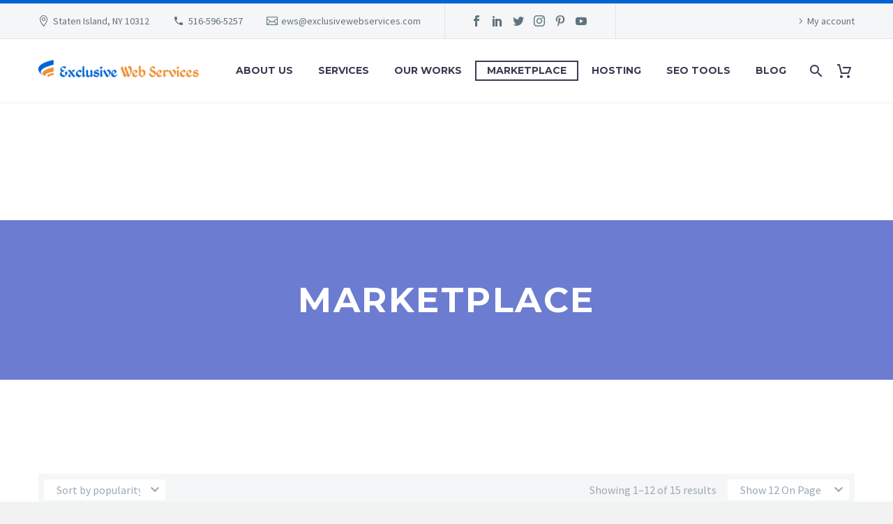

--- FILE ---
content_type: text/html; charset=UTF-8
request_url: https://www.exclusivewebservices.com/marketplace/
body_size: 18002
content:
<!DOCTYPE html>
<!--[if IE 7]>
<html class="ie ie7" lang="en" prefix="og: https://ogp.me/ns#" xmlns:og="http://ogp.me/ns#" xmlns:fb="http://ogp.me/ns/fb#">
<![endif]-->
<!--[if IE 8]>
<html class="ie ie8" lang="en" prefix="og: https://ogp.me/ns#" xmlns:og="http://ogp.me/ns#" xmlns:fb="http://ogp.me/ns/fb#">
<![endif]-->
<!--[if !(IE 7) | !(IE 8) ]><!-->
<html lang="en" prefix="og: https://ogp.me/ns#" xmlns:og="http://ogp.me/ns#" xmlns:fb="http://ogp.me/ns/fb#">
<!--<![endif]-->
<head>
	<meta charset="UTF-8">
	<meta name="viewport" content="width=device-width, initial-scale=1.0" />
	<link rel="profile" href="https://gmpg.org/xfn/11">
	<link rel="pingback" href="https://www.exclusivewebservices.com/xmlrpc.php">
	<script>window._wca = window._wca || [];</script>

<!-- Search Engine Optimization by Rank Math PRO - https://rankmath.com/ -->
<title>Marketplace - Exclusive Web Services, Inc.</title>
<meta name="description" content="Products Archive - Exclusive Web Services, Inc."/>
<meta name="robots" content="follow, index, max-snippet:-1, max-video-preview:-1, max-image-preview:large"/>
<link rel="canonical" href="https://www.exclusivewebservices.com/marketplace/" />
<link rel="next" href="https://www.exclusivewebservices.com/marketplace/page/2/" />
<meta property="og:locale" content="en_US" />
<meta property="og:type" content="article" />
<meta property="og:title" content="Marketplace - Exclusive Web Services, Inc." />
<meta property="og:description" content="Products Archive - Exclusive Web Services, Inc." />
<meta property="og:url" content="https://www.exclusivewebservices.com/marketplace/" />
<meta property="og:site_name" content="Exclusive Web Services, Inc." />
<meta name="twitter:card" content="summary_large_image" />
<meta name="twitter:title" content="Marketplace - Exclusive Web Services, Inc." />
<meta name="twitter:description" content="Products Archive - Exclusive Web Services, Inc." />
<script type="application/ld+json" class="rank-math-schema-pro">{"@context":"https://schema.org","@graph":[{"@type":"Place","@id":"https://www.exclusivewebservices.com/#place","address":{"@type":"PostalAddress","streetAddress":"3285B Richmond Ave # 311","addressLocality":"Staten Island","addressRegion":"New York","postalCode":"10312","addressCountry":"United States"}},{"@type":"Organization","@id":"https://www.exclusivewebservices.com/#organization","name":"Exclusive Web Services, Inc.","url":"https://www.exclusivewebservices.com","email":"ews@exclusivewebservices.com","address":{"@type":"PostalAddress","streetAddress":"3285B Richmond Ave # 311","addressLocality":"Staten Island","addressRegion":"New York","postalCode":"10312","addressCountry":"United States"},"contactPoint":[{"@type":"ContactPoint","telephone":"516-596-5257","contactType":"customer support"}],"location":{"@id":"https://www.exclusivewebservices.com/#place"}},{"@type":"WebSite","@id":"https://www.exclusivewebservices.com/#website","url":"https://www.exclusivewebservices.com","name":"Exclusive Web Services, Inc.","publisher":{"@id":"https://www.exclusivewebservices.com/#organization"},"inLanguage":"en"},{"@type":"CollectionPage","@id":"https://www.exclusivewebservices.com/marketplace/#webpage","url":"https://www.exclusivewebservices.com/marketplace/","name":"Marketplace - Exclusive Web Services, Inc.","isPartOf":{"@id":"https://www.exclusivewebservices.com/#website"},"inLanguage":"en"}]}</script>
<!-- /Rank Math WordPress SEO plugin -->

<link rel='dns-prefetch' href='//stats.wp.com' />
<link rel='dns-prefetch' href='//fonts.googleapis.com' />
<link rel='preconnect' href='//c0.wp.com' />
<link rel="alternate" type="application/rss+xml" title="Exclusive Web Services, Inc. &raquo; Feed" href="https://www.exclusivewebservices.com/feed/" />
<link rel="alternate" type="application/rss+xml" title="Exclusive Web Services, Inc. &raquo; Comments Feed" href="https://www.exclusivewebservices.com/comments/feed/" />
<link rel="alternate" type="application/rss+xml" title="Exclusive Web Services, Inc. &raquo; Products Feed" href="https://www.exclusivewebservices.com/marketplace/feed/" />
		<style>
			.lazyload,
			.lazyloading {
				max-width: 100%;
			}
		</style>
		<style id='wp-img-auto-sizes-contain-inline-css' type='text/css'>
img:is([sizes=auto i],[sizes^="auto," i]){contain-intrinsic-size:3000px 1500px}
/*# sourceURL=wp-img-auto-sizes-contain-inline-css */
</style>
<link rel='stylesheet' id='layerslider-css' href='https://www.exclusivewebservices.com/wp-content/plugins/LayerSlider/assets/static/layerslider/css/layerslider.css?ver=7.1.4' type='text/css' media='all' />
<link rel='stylesheet' id='thegem-preloader-css' href='https://www.exclusivewebservices.com/wp-content/themes/thegem/css/thegem-preloader.css?ver=5.4.1' type='text/css' media='all' />
<style id='thegem-preloader-inline-css' type='text/css'>

		body:not(.compose-mode) .gem-icon-style-gradient span,
		body:not(.compose-mode) .gem-icon .gem-icon-half-1,
		body:not(.compose-mode) .gem-icon .gem-icon-half-2 {
			opacity: 0 !important;
			}
/*# sourceURL=thegem-preloader-inline-css */
</style>
<link rel='stylesheet' id='thegem-reset-css' href='https://www.exclusivewebservices.com/wp-content/themes/thegem/css/thegem-reset.css?ver=5.4.1' type='text/css' media='all' />
<link rel='stylesheet' id='thegem-grid-css' href='https://www.exclusivewebservices.com/wp-content/themes/thegem/css/thegem-grid.css?ver=5.4.1' type='text/css' media='all' />
<link rel='stylesheet' id='thegem-header-css' href='https://www.exclusivewebservices.com/wp-content/themes/thegem/css/thegem-header.css?ver=5.4.1' type='text/css' media='all' />
<link rel='stylesheet' id='thegem-style-css' href='https://www.exclusivewebservices.com/wp-content/themes/thegem/style.css?ver=5.4.1' type='text/css' media='all' />
<link rel='stylesheet' id='thegem-child-style-css' href='https://www.exclusivewebservices.com/wp-content/themes/thegem-child/style.css?ver=5.4.1' type='text/css' media='all' />
<link rel='stylesheet' id='thegem-widgets-css' href='https://www.exclusivewebservices.com/wp-content/themes/thegem/css/thegem-widgets.css?ver=5.4.1' type='text/css' media='all' />
<link rel='stylesheet' id='thegem-new-css-css' href='https://www.exclusivewebservices.com/wp-content/themes/thegem/css/thegem-new-css.css?ver=5.4.1' type='text/css' media='all' />
<link rel='stylesheet' id='perevazka-css-css-css' href='https://www.exclusivewebservices.com/wp-content/themes/thegem/css/thegem-perevazka-css.css?ver=5.4.1' type='text/css' media='all' />
<link rel='stylesheet' id='thegem-google-fonts-css' href='//fonts.googleapis.com/css?family=Source+Sans+Pro%3A200%2C200italic%2C300%2C300italic%2C400%2C400italic%2C600%2C600italic%2C700%2C700italic%2C900%2C900italic%7CMontserrat%3A100%2C200%2C300%2C400%2C500%2C600%2C700%2C800%2C900%2C100italic%2C200italic%2C300italic%2C400italic%2C500italic%2C600italic%2C700italic%2C800italic%2C900italic&#038;subset=cyrillic%2Ccyrillic-ext%2Cgreek%2Cgreek-ext%2Clatin%2Clatin-ext%2Cvietnamese&#038;ver=6.9' type='text/css' media='all' />
<link rel='stylesheet' id='thegem-custom-css' href='https://www.exclusivewebservices.com/wp-content/themes/thegem-child/css/custom-C0IN41GJ.css?ver=5.4.1' type='text/css' media='all' />
<style id='thegem-custom-inline-css' type='text/css'>
#page-title {background-color: #6c7cd0;padding-top: 80px;padding-bottom: 80px;}#page-title h1,#page-title .title-rich-content {color: #ffffff;}.page-title-excerpt {color: #ffffff;margin-top: 18px;}#page-title .page-title-title {}.page-title-inner,body .breadcrumbs{padding-left: 0px;padding-right: 0px;}body .page-title-block .breadcrumbs-container{	text-align: center;}.page-breadcrumbs ul li a,.page-breadcrumbs ul li:not(:last-child):after{	color: #99A9B5FF;}.page-breadcrumbs ul li{	color: #3C3950FF;}.page-breadcrumbs ul li a:hover{	color: #3C3950FF;}.block-content {padding-top: 135px;}.block-content:last-of-type {padding-bottom: 110px;}#top-area {	display: block;}@media (max-width: 991px) {#page-title {padding-top: 80px;padding-bottom: 80px;}.page-title-inner, body .breadcrumbs{padding-left: 0px;padding-right: 0px;}.page-title-excerpt {margin-top: 18px;}#page-title .page-title-title {margin-top: 0px;}.block-content {}.block-content:last-of-type {}#top-area {	display: block;}}@media (max-width: 767px) {#page-title {padding-top: 80px;padding-bottom: 80px;}.page-title-inner,body .breadcrumbs{padding-left: 0px;padding-right: 0px;}.page-title-excerpt {margin-top: 18px;}#page-title .page-title-title {margin-top: 0px;}.block-content {}.block-content:last-of-type {}#top-area {	display: none;}}
/*# sourceURL=thegem-custom-inline-css */
</style>
<link rel='stylesheet' id='js_composer_front-css' href='https://www.exclusivewebservices.com/wp-content/plugins/js_composer/assets/css/js_composer.min.css?ver=6.9.0' type='text/css' media='all' />
<link rel='stylesheet' id='thegem-additional-blog-1-css' href='https://www.exclusivewebservices.com/wp-content/themes/thegem/css/thegem-additional-blog-1.css?ver=5.4.1' type='text/css' media='all' />
<link rel='stylesheet' id='jquery-fancybox-css' href='https://www.exclusivewebservices.com/wp-content/themes/thegem/js/fancyBox/jquery.fancybox.min.css?ver=5.4.1' type='text/css' media='all' />
<link rel='stylesheet' id='thegem-vc_elements-css' href='https://www.exclusivewebservices.com/wp-content/themes/thegem/css/thegem-vc_elements.css?ver=5.4.1' type='text/css' media='all' />
<style id='wp-emoji-styles-inline-css' type='text/css'>

	img.wp-smiley, img.emoji {
		display: inline !important;
		border: none !important;
		box-shadow: none !important;
		height: 1em !important;
		width: 1em !important;
		margin: 0 0.07em !important;
		vertical-align: -0.1em !important;
		background: none !important;
		padding: 0 !important;
	}
/*# sourceURL=wp-emoji-styles-inline-css */
</style>
<link rel='stylesheet' id='wp-block-library-css' href='https://c0.wp.com/c/6.9/wp-includes/css/dist/block-library/style.min.css' type='text/css' media='all' />
<style id='global-styles-inline-css' type='text/css'>
:root{--wp--preset--aspect-ratio--square: 1;--wp--preset--aspect-ratio--4-3: 4/3;--wp--preset--aspect-ratio--3-4: 3/4;--wp--preset--aspect-ratio--3-2: 3/2;--wp--preset--aspect-ratio--2-3: 2/3;--wp--preset--aspect-ratio--16-9: 16/9;--wp--preset--aspect-ratio--9-16: 9/16;--wp--preset--color--black: #000000;--wp--preset--color--cyan-bluish-gray: #abb8c3;--wp--preset--color--white: #ffffff;--wp--preset--color--pale-pink: #f78da7;--wp--preset--color--vivid-red: #cf2e2e;--wp--preset--color--luminous-vivid-orange: #ff6900;--wp--preset--color--luminous-vivid-amber: #fcb900;--wp--preset--color--light-green-cyan: #7bdcb5;--wp--preset--color--vivid-green-cyan: #00d084;--wp--preset--color--pale-cyan-blue: #8ed1fc;--wp--preset--color--vivid-cyan-blue: #0693e3;--wp--preset--color--vivid-purple: #9b51e0;--wp--preset--gradient--vivid-cyan-blue-to-vivid-purple: linear-gradient(135deg,rgb(6,147,227) 0%,rgb(155,81,224) 100%);--wp--preset--gradient--light-green-cyan-to-vivid-green-cyan: linear-gradient(135deg,rgb(122,220,180) 0%,rgb(0,208,130) 100%);--wp--preset--gradient--luminous-vivid-amber-to-luminous-vivid-orange: linear-gradient(135deg,rgb(252,185,0) 0%,rgb(255,105,0) 100%);--wp--preset--gradient--luminous-vivid-orange-to-vivid-red: linear-gradient(135deg,rgb(255,105,0) 0%,rgb(207,46,46) 100%);--wp--preset--gradient--very-light-gray-to-cyan-bluish-gray: linear-gradient(135deg,rgb(238,238,238) 0%,rgb(169,184,195) 100%);--wp--preset--gradient--cool-to-warm-spectrum: linear-gradient(135deg,rgb(74,234,220) 0%,rgb(151,120,209) 20%,rgb(207,42,186) 40%,rgb(238,44,130) 60%,rgb(251,105,98) 80%,rgb(254,248,76) 100%);--wp--preset--gradient--blush-light-purple: linear-gradient(135deg,rgb(255,206,236) 0%,rgb(152,150,240) 100%);--wp--preset--gradient--blush-bordeaux: linear-gradient(135deg,rgb(254,205,165) 0%,rgb(254,45,45) 50%,rgb(107,0,62) 100%);--wp--preset--gradient--luminous-dusk: linear-gradient(135deg,rgb(255,203,112) 0%,rgb(199,81,192) 50%,rgb(65,88,208) 100%);--wp--preset--gradient--pale-ocean: linear-gradient(135deg,rgb(255,245,203) 0%,rgb(182,227,212) 50%,rgb(51,167,181) 100%);--wp--preset--gradient--electric-grass: linear-gradient(135deg,rgb(202,248,128) 0%,rgb(113,206,126) 100%);--wp--preset--gradient--midnight: linear-gradient(135deg,rgb(2,3,129) 0%,rgb(40,116,252) 100%);--wp--preset--font-size--small: 13px;--wp--preset--font-size--medium: 20px;--wp--preset--font-size--large: 36px;--wp--preset--font-size--x-large: 42px;--wp--preset--spacing--20: 0.44rem;--wp--preset--spacing--30: 0.67rem;--wp--preset--spacing--40: 1rem;--wp--preset--spacing--50: 1.5rem;--wp--preset--spacing--60: 2.25rem;--wp--preset--spacing--70: 3.38rem;--wp--preset--spacing--80: 5.06rem;--wp--preset--shadow--natural: 6px 6px 9px rgba(0, 0, 0, 0.2);--wp--preset--shadow--deep: 12px 12px 50px rgba(0, 0, 0, 0.4);--wp--preset--shadow--sharp: 6px 6px 0px rgba(0, 0, 0, 0.2);--wp--preset--shadow--outlined: 6px 6px 0px -3px rgb(255, 255, 255), 6px 6px rgb(0, 0, 0);--wp--preset--shadow--crisp: 6px 6px 0px rgb(0, 0, 0);}:where(.is-layout-flex){gap: 0.5em;}:where(.is-layout-grid){gap: 0.5em;}body .is-layout-flex{display: flex;}.is-layout-flex{flex-wrap: wrap;align-items: center;}.is-layout-flex > :is(*, div){margin: 0;}body .is-layout-grid{display: grid;}.is-layout-grid > :is(*, div){margin: 0;}:where(.wp-block-columns.is-layout-flex){gap: 2em;}:where(.wp-block-columns.is-layout-grid){gap: 2em;}:where(.wp-block-post-template.is-layout-flex){gap: 1.25em;}:where(.wp-block-post-template.is-layout-grid){gap: 1.25em;}.has-black-color{color: var(--wp--preset--color--black) !important;}.has-cyan-bluish-gray-color{color: var(--wp--preset--color--cyan-bluish-gray) !important;}.has-white-color{color: var(--wp--preset--color--white) !important;}.has-pale-pink-color{color: var(--wp--preset--color--pale-pink) !important;}.has-vivid-red-color{color: var(--wp--preset--color--vivid-red) !important;}.has-luminous-vivid-orange-color{color: var(--wp--preset--color--luminous-vivid-orange) !important;}.has-luminous-vivid-amber-color{color: var(--wp--preset--color--luminous-vivid-amber) !important;}.has-light-green-cyan-color{color: var(--wp--preset--color--light-green-cyan) !important;}.has-vivid-green-cyan-color{color: var(--wp--preset--color--vivid-green-cyan) !important;}.has-pale-cyan-blue-color{color: var(--wp--preset--color--pale-cyan-blue) !important;}.has-vivid-cyan-blue-color{color: var(--wp--preset--color--vivid-cyan-blue) !important;}.has-vivid-purple-color{color: var(--wp--preset--color--vivid-purple) !important;}.has-black-background-color{background-color: var(--wp--preset--color--black) !important;}.has-cyan-bluish-gray-background-color{background-color: var(--wp--preset--color--cyan-bluish-gray) !important;}.has-white-background-color{background-color: var(--wp--preset--color--white) !important;}.has-pale-pink-background-color{background-color: var(--wp--preset--color--pale-pink) !important;}.has-vivid-red-background-color{background-color: var(--wp--preset--color--vivid-red) !important;}.has-luminous-vivid-orange-background-color{background-color: var(--wp--preset--color--luminous-vivid-orange) !important;}.has-luminous-vivid-amber-background-color{background-color: var(--wp--preset--color--luminous-vivid-amber) !important;}.has-light-green-cyan-background-color{background-color: var(--wp--preset--color--light-green-cyan) !important;}.has-vivid-green-cyan-background-color{background-color: var(--wp--preset--color--vivid-green-cyan) !important;}.has-pale-cyan-blue-background-color{background-color: var(--wp--preset--color--pale-cyan-blue) !important;}.has-vivid-cyan-blue-background-color{background-color: var(--wp--preset--color--vivid-cyan-blue) !important;}.has-vivid-purple-background-color{background-color: var(--wp--preset--color--vivid-purple) !important;}.has-black-border-color{border-color: var(--wp--preset--color--black) !important;}.has-cyan-bluish-gray-border-color{border-color: var(--wp--preset--color--cyan-bluish-gray) !important;}.has-white-border-color{border-color: var(--wp--preset--color--white) !important;}.has-pale-pink-border-color{border-color: var(--wp--preset--color--pale-pink) !important;}.has-vivid-red-border-color{border-color: var(--wp--preset--color--vivid-red) !important;}.has-luminous-vivid-orange-border-color{border-color: var(--wp--preset--color--luminous-vivid-orange) !important;}.has-luminous-vivid-amber-border-color{border-color: var(--wp--preset--color--luminous-vivid-amber) !important;}.has-light-green-cyan-border-color{border-color: var(--wp--preset--color--light-green-cyan) !important;}.has-vivid-green-cyan-border-color{border-color: var(--wp--preset--color--vivid-green-cyan) !important;}.has-pale-cyan-blue-border-color{border-color: var(--wp--preset--color--pale-cyan-blue) !important;}.has-vivid-cyan-blue-border-color{border-color: var(--wp--preset--color--vivid-cyan-blue) !important;}.has-vivid-purple-border-color{border-color: var(--wp--preset--color--vivid-purple) !important;}.has-vivid-cyan-blue-to-vivid-purple-gradient-background{background: var(--wp--preset--gradient--vivid-cyan-blue-to-vivid-purple) !important;}.has-light-green-cyan-to-vivid-green-cyan-gradient-background{background: var(--wp--preset--gradient--light-green-cyan-to-vivid-green-cyan) !important;}.has-luminous-vivid-amber-to-luminous-vivid-orange-gradient-background{background: var(--wp--preset--gradient--luminous-vivid-amber-to-luminous-vivid-orange) !important;}.has-luminous-vivid-orange-to-vivid-red-gradient-background{background: var(--wp--preset--gradient--luminous-vivid-orange-to-vivid-red) !important;}.has-very-light-gray-to-cyan-bluish-gray-gradient-background{background: var(--wp--preset--gradient--very-light-gray-to-cyan-bluish-gray) !important;}.has-cool-to-warm-spectrum-gradient-background{background: var(--wp--preset--gradient--cool-to-warm-spectrum) !important;}.has-blush-light-purple-gradient-background{background: var(--wp--preset--gradient--blush-light-purple) !important;}.has-blush-bordeaux-gradient-background{background: var(--wp--preset--gradient--blush-bordeaux) !important;}.has-luminous-dusk-gradient-background{background: var(--wp--preset--gradient--luminous-dusk) !important;}.has-pale-ocean-gradient-background{background: var(--wp--preset--gradient--pale-ocean) !important;}.has-electric-grass-gradient-background{background: var(--wp--preset--gradient--electric-grass) !important;}.has-midnight-gradient-background{background: var(--wp--preset--gradient--midnight) !important;}.has-small-font-size{font-size: var(--wp--preset--font-size--small) !important;}.has-medium-font-size{font-size: var(--wp--preset--font-size--medium) !important;}.has-large-font-size{font-size: var(--wp--preset--font-size--large) !important;}.has-x-large-font-size{font-size: var(--wp--preset--font-size--x-large) !important;}
/*# sourceURL=global-styles-inline-css */
</style>

<style id='classic-theme-styles-inline-css' type='text/css'>
/*! This file is auto-generated */
.wp-block-button__link{color:#fff;background-color:#32373c;border-radius:9999px;box-shadow:none;text-decoration:none;padding:calc(.667em + 2px) calc(1.333em + 2px);font-size:1.125em}.wp-block-file__button{background:#32373c;color:#fff;text-decoration:none}
/*# sourceURL=/wp-includes/css/classic-themes.min.css */
</style>
<link rel='stylesheet' id='contact-form-7-css' href='https://www.exclusivewebservices.com/wp-content/plugins/contact-form-7/includes/css/styles.css?ver=6.1.4' type='text/css' media='all' />
<style id='contact-form-7-inline-css' type='text/css'>
.wpcf7 .wpcf7-recaptcha iframe {margin-bottom: 0;}.wpcf7 .wpcf7-recaptcha[data-align="center"] > div {margin: 0 auto;}.wpcf7 .wpcf7-recaptcha[data-align="right"] > div {margin: 0 0 0 auto;}
/*# sourceURL=contact-form-7-inline-css */
</style>
<style id='woocommerce-inline-inline-css' type='text/css'>
.woocommerce form .form-row .required { visibility: visible; }
/*# sourceURL=woocommerce-inline-inline-css */
</style>
<link rel='stylesheet' id='gateway-css' href='https://www.exclusivewebservices.com/wp-content/plugins/woocommerce-paypal-payments/modules/ppcp-button/assets/css/gateway.css?ver=3.3.2' type='text/css' media='all' />
<link rel='stylesheet' id='thegem-woocommerce-minicart-css' href='https://www.exclusivewebservices.com/wp-content/themes/thegem/css/thegem-woocommerce-minicart.css?ver=5.4.1' type='text/css' media='all' />
<link rel='stylesheet' id='thegem-woocommerce-css' href='https://www.exclusivewebservices.com/wp-content/themes/thegem/css/thegem-woocommerce.css?ver=5.4.1' type='text/css' media='all' />
<link rel='stylesheet' id='thegem-woocommerce1-css' href='https://www.exclusivewebservices.com/wp-content/themes/thegem/css/thegem-woocommerce1.css?ver=5.4.1' type='text/css' media='all' />
<link rel='stylesheet' id='thegem-woocommerce-temp-css' href='https://www.exclusivewebservices.com/wp-content/themes/thegem/css/thegem-woocommerce-temp.css?ver=5.4.1' type='text/css' media='all' />
<link rel='stylesheet' id='thegem-woocommerce-custom-css' href='https://www.exclusivewebservices.com/wp-content/themes/thegem/css/thegem-woocommerce-custom.css?ver=5.4.1' type='text/css' media='all' />
<script type="text/javascript">function fullHeightRow() {
			var fullHeight,
				offsetTop,
				element = document.getElementsByClassName('vc_row-o-full-height')[0];
			if (element) {
				fullHeight = window.innerHeight;
				offsetTop = window.pageYOffset + element.getBoundingClientRect().top;
				if (offsetTop < fullHeight) {
					fullHeight = 100 - offsetTop / (fullHeight / 100);
					element.style.minHeight = fullHeight + 'vh'
				}
			}
		}</script><script type="text/javascript" src="https://c0.wp.com/c/6.9/wp-includes/js/jquery/jquery.min.js" id="jquery-core-js"></script>
<script type="text/javascript" src="https://c0.wp.com/c/6.9/wp-includes/js/jquery/jquery-migrate.min.js" id="jquery-migrate-js"></script>
<script type="text/javascript" src="https://c0.wp.com/p/woocommerce/10.4.3/assets/js/jquery-blockui/jquery.blockUI.min.js" id="wc-jquery-blockui-js" data-wp-strategy="defer"></script>
<script type="text/javascript" id="wc-add-to-cart-js-extra">
/* <![CDATA[ */
var wc_add_to_cart_params = {"ajax_url":"/wp-admin/admin-ajax.php","wc_ajax_url":"/?wc-ajax=%%endpoint%%","i18n_view_cart":"View cart","cart_url":"https://www.exclusivewebservices.com/cart/","is_cart":"","cart_redirect_after_add":"no"};
//# sourceURL=wc-add-to-cart-js-extra
/* ]]> */
</script>
<script type="text/javascript" src="https://c0.wp.com/p/woocommerce/10.4.3/assets/js/frontend/add-to-cart.min.js" id="wc-add-to-cart-js" data-wp-strategy="defer"></script>
<script type="text/javascript" src="https://c0.wp.com/p/woocommerce/10.4.3/assets/js/js-cookie/js.cookie.min.js" id="wc-js-cookie-js" defer="defer" data-wp-strategy="defer"></script>
<script type="text/javascript" id="woocommerce-js-extra">
/* <![CDATA[ */
var woocommerce_params = {"ajax_url":"/wp-admin/admin-ajax.php","wc_ajax_url":"/?wc-ajax=%%endpoint%%","i18n_password_show":"Show password","i18n_password_hide":"Hide password"};
//# sourceURL=woocommerce-js-extra
/* ]]> */
</script>
<script type="text/javascript" src="https://c0.wp.com/p/woocommerce/10.4.3/assets/js/frontend/woocommerce.min.js" id="woocommerce-js" defer="defer" data-wp-strategy="defer"></script>
<script type="text/javascript" src="https://www.exclusivewebservices.com/wp-content/plugins/js_composer/assets/js/vendors/woocommerce-add-to-cart.js?ver=6.9.0" id="vc_woocommerce-add-to-cart-js-js"></script>
<script type="text/javascript" src="https://stats.wp.com/s-202604.js" id="woocommerce-analytics-js" defer="defer" data-wp-strategy="defer"></script>
<meta name="generator" content="Powered by LayerSlider 7.1.4 - Multi-Purpose, Responsive, Parallax, Mobile-Friendly Slider Plugin for WordPress." />
<!-- LayerSlider updates and docs at: https://layerslider.com -->
<link rel="https://api.w.org/" href="https://www.exclusivewebservices.com/wp-json/" /><link rel="EditURI" type="application/rsd+xml" title="RSD" href="https://www.exclusivewebservices.com/xmlrpc.php?rsd" />
<meta name="generator" content="WordPress 6.9" />
	<style>img#wpstats{display:none}</style>
				<script>
			document.documentElement.className = document.documentElement.className.replace('no-js', 'js');
		</script>
				<style>
			.no-js img.lazyload {
				display: none;
			}

			figure.wp-block-image img.lazyloading {
				min-width: 150px;
			}

			.lazyload,
			.lazyloading {
				--smush-placeholder-width: 100px;
				--smush-placeholder-aspect-ratio: 1/1;
				width: var(--smush-image-width, var(--smush-placeholder-width)) !important;
				aspect-ratio: var(--smush-image-aspect-ratio, var(--smush-placeholder-aspect-ratio)) !important;
			}

						.lazyload, .lazyloading {
				opacity: 0;
			}

			.lazyloaded {
				opacity: 1;
				transition: opacity 400ms;
				transition-delay: 0ms;
			}

					</style>
			<noscript><style>.woocommerce-product-gallery{ opacity: 1 !important; }</style></noscript>
	<meta name="generator" content="Powered by WPBakery Page Builder - drag and drop page builder for WordPress."/>
<meta name="ppcp.axo" content="ppcp.axo.disabled" /><link rel="icon" href="https://www.exclusivewebservices.com/wp-content/uploads/2018/11/favicon.png" sizes="32x32" />
<link rel="icon" href="https://www.exclusivewebservices.com/wp-content/uploads/2018/11/favicon.png" sizes="192x192" />
<link rel="apple-touch-icon" href="https://www.exclusivewebservices.com/wp-content/uploads/2018/11/favicon.png" />
<meta name="msapplication-TileImage" content="https://www.exclusivewebservices.com/wp-content/uploads/2018/11/favicon.png" />
<script>if(document.querySelector('[data-type="vc_custom-css"]')) {document.head.appendChild(document.querySelector('[data-type="vc_custom-css"]'));}</script><noscript><style> .wpb_animate_when_almost_visible { opacity: 1; }</style></noscript>
		
<link rel='stylesheet' id='wc-blocks-style-css' href='https://c0.wp.com/p/woocommerce/10.4.3/assets/client/blocks/wc-blocks.css' type='text/css' media='all' />
<link rel='stylesheet' id='icons-fontawesome-css' href='https://www.exclusivewebservices.com/wp-content/themes/thegem/css/icons-fontawesome.css?ver=5.4.1' type='text/css' media='all' />
</head>


<body class="archive post-type-archive post-type-archive-product wp-theme-thegem wp-child-theme-thegem-child theme-thegem woocommerce-shop woocommerce woocommerce-page woocommerce-no-js mobile-cart-position-top wpb-js-composer js-comp-ver-6.9.0 vc_responsive">

	<script type="text/javascript">
		var gemSettings = {"isTouch":"","forcedLasyDisabled":"","tabletPortrait":"1","tabletLandscape":"","topAreaMobileDisable":"","parallaxDisabled":"","fillTopArea":"","themePath":"https:\/\/www.exclusivewebservices.com\/wp-content\/themes\/thegem","rootUrl":"https:\/\/www.exclusivewebservices.com","mobileEffectsEnabled":"","isRTL":""};
		(function() {
    function isTouchDevice() {
        return (('ontouchstart' in window) ||
            (navigator.MaxTouchPoints > 0) ||
            (navigator.msMaxTouchPoints > 0));
    }

    window.gemSettings.isTouch = isTouchDevice();

    function userAgentDetection() {
        var ua = navigator.userAgent.toLowerCase(),
        platform = navigator.platform.toLowerCase(),
        UA = ua.match(/(opera|ie|firefox|chrome|version)[\s\/:]([\w\d\.]+)?.*?(safari|version[\s\/:]([\w\d\.]+)|$)/) || [null, 'unknown', 0],
        mode = UA[1] == 'ie' && document.documentMode;

        window.gemBrowser = {
            name: (UA[1] == 'version') ? UA[3] : UA[1],
            version: UA[2],
            platform: {
                name: ua.match(/ip(?:ad|od|hone)/) ? 'ios' : (ua.match(/(?:webos|android)/) || platform.match(/mac|win|linux/) || ['other'])[0]
                }
        };
            }

    window.updateGemClientSize = function() {
        if (window.gemOptions == null || window.gemOptions == undefined) {
            window.gemOptions = {
                first: false,
                clientWidth: 0,
                clientHeight: 0,
                innerWidth: -1
            };
        }

        window.gemOptions.clientWidth = window.innerWidth || document.documentElement.clientWidth;
        if (document.body != null && !window.gemOptions.clientWidth) {
            window.gemOptions.clientWidth = document.body.clientWidth;
        }

        window.gemOptions.clientHeight = window.innerHeight || document.documentElement.clientHeight;
        if (document.body != null && !window.gemOptions.clientHeight) {
            window.gemOptions.clientHeight = document.body.clientHeight;
        }
    };

    window.updateGemInnerSize = function(width) {
        window.gemOptions.innerWidth = width != undefined ? width : (document.body != null ? document.body.clientWidth : 0);
    };

    userAgentDetection();
    window.updateGemClientSize(true);

    window.gemSettings.lasyDisabled = window.gemSettings.forcedLasyDisabled || (!window.gemSettings.mobileEffectsEnabled && (window.gemSettings.isTouch || window.gemOptions.clientWidth <= 800));
})();
		(function() {
    if (window.gemBrowser.name == 'safari') {
        try {
            var safariVersion = parseInt(window.gemBrowser.version);
        } catch(e) {
            var safariVersion = 0;
        }
        if (safariVersion >= 9) {
            window.gemSettings.parallaxDisabled = true;
            window.gemSettings.fillTopArea = true;
        }
    }
})();
		(function() {
    var fullwithData = {
        page: null,
        pageWidth: 0,
        pageOffset: {},
        fixVcRow: true,
        pagePaddingLeft: 0
    };

    function updateFullwidthData() {
        fullwithData.pageOffset = fullwithData.page.getBoundingClientRect();
        fullwithData.pageWidth = parseFloat(fullwithData.pageOffset.width);
        fullwithData.pagePaddingLeft = 0;

        if (fullwithData.page.className.indexOf('vertical-header') != -1) {
            fullwithData.pagePaddingLeft = 45;
            if (fullwithData.pageWidth >= 1600) {
                fullwithData.pagePaddingLeft = 360;
            }
            if (fullwithData.pageWidth < 980) {
                fullwithData.pagePaddingLeft = 0;
            }
        }
    }

    function gem_fix_fullwidth_position(element) {
        if (element == null) {
            return false;
        }

        if (fullwithData.page == null) {
            fullwithData.page = document.getElementById('page');
            updateFullwidthData();
        }

        /*if (fullwithData.pageWidth < 1170) {
            return false;
        }*/

        if (!fullwithData.fixVcRow) {
            return false;
        }

        if (element.previousElementSibling != null && element.previousElementSibling != undefined && element.previousElementSibling.className.indexOf('fullwidth-block') == -1) {
            var elementParentViewportOffset = element.previousElementSibling.getBoundingClientRect();
        } else {
            var elementParentViewportOffset = element.parentNode.getBoundingClientRect();
        }

        /*if (elementParentViewportOffset.top > window.gemOptions.clientHeight) {
            fullwithData.fixVcRow = false;
            return false;
        }*/

        if (element.className.indexOf('vc_row') != -1) {
            var elementMarginLeft = -21;
            var elementMarginRight = -21;
        } else {
            var elementMarginLeft = 0;
            var elementMarginRight = 0;
        }

        var offset = parseInt(fullwithData.pageOffset.left + 0.5) - parseInt((elementParentViewportOffset.left < 0 ? 0 : elementParentViewportOffset.left) + 0.5) - elementMarginLeft + fullwithData.pagePaddingLeft;
        var offsetKey = window.gemSettings.isRTL ? 'right' : 'left';

        element.style.position = 'relative';
        element.style[offsetKey] = offset + 'px';
        element.style.width = fullwithData.pageWidth - fullwithData.pagePaddingLeft + 'px';

        if (element.className.indexOf('vc_row') == -1) {
            element.setAttribute('data-fullwidth-updated', 1);
        }

        if (element.className.indexOf('vc_row') != -1 && element.className.indexOf('vc_section') == -1 && !element.hasAttribute('data-vc-stretch-content')) {
            var el_full = element.parentNode.querySelector('.vc_row-full-width-before');
            var padding = -1 * offset;
            0 > padding && (padding = 0);
            var paddingRight = fullwithData.pageWidth - padding - el_full.offsetWidth + elementMarginLeft + elementMarginRight;
            0 > paddingRight && (paddingRight = 0);
            element.style.paddingLeft = padding + 'px';
            element.style.paddingRight = paddingRight + 'px';
        }
    }

    window.gem_fix_fullwidth_position = gem_fix_fullwidth_position;

    document.addEventListener('DOMContentLoaded', function() {
        var classes = [];

        if (window.gemSettings.isTouch) {
            document.body.classList.add('thegem-touch');
        }

        if (window.gemSettings.lasyDisabled && !window.gemSettings.forcedLasyDisabled) {
            document.body.classList.add('thegem-effects-disabled');
        }
    });

    if (window.gemSettings.parallaxDisabled) {
        var head  = document.getElementsByTagName('head')[0],
            link  = document.createElement('style');
        link.rel  = 'stylesheet';
        link.type = 'text/css';
        link.innerHTML = ".fullwidth-block.fullwidth-block-parallax-fixed .fullwidth-block-background { background-attachment: scroll !important; }";
        head.appendChild(link);
    }
})();

(function() {
    setTimeout(function() {
        var preloader = document.getElementById('page-preloader');
        if (preloader != null && preloader != undefined) {
            preloader.className += ' preloader-loaded';
        }
    }, window.pagePreloaderHideTime || 1000);
})();
	</script>
	


<div id="page" class="layout-fullwidth header-style-3">

			<a href="#page" class="scroll-top-button"></a>
	
	
					<div class="top-area-background top-area-scroll-hide">
				<div id="top-area" class="top-area top-area-style-default top-area-alignment-justified">
	<div class="container">
		<div class="top-area-items inline-inside">
							<div class="top-area-block top-area-contacts"><div class="gem-contacts inline-inside"><div class="gem-contacts-item gem-contacts-address">Staten Island, NY 10312</div><div class="gem-contacts-item gem-contacts-phone"><a href="tel:516-596-5257">516-596-5257</a></div><div class="gem-contacts-item gem-contacts-email"><a href="/cdn-cgi/l/email-protection#0b6e7c784b6e7368677e78627d6e7c6e69786e797d62686e7825686466"><span class="__cf_email__" data-cfemail="d1b4a6a291b4a9b2bda4a2b8a7b4a6b4b3a2b4a3a7b8b2b4a2ffb2bebc">[email&#160;protected]</span></a></div></div></div>
										<div class="top-area-block top-area-socials socials-colored-hover">			<div class="socials inline-inside">
															<a class="socials-item" href="https://www.facebook.com/exclusivewebservicesinc/"
						   target="_blank" title="Facebook"><i
									class="socials-item-icon facebook "></i></a>
																				<a class="socials-item" href="#"
						   target="_blank" title="LinkedIn"><i
									class="socials-item-icon linkedin "></i></a>
																				<a class="socials-item" href="#"
						   target="_blank" title="Twitter"><i
									class="socials-item-icon twitter "></i></a>
																				<a class="socials-item" href="#"
						   target="_blank" title="Instagram"><i
									class="socials-item-icon instagram "></i></a>
																				<a class="socials-item" href="#"
						   target="_blank" title="Pinterest"><i
									class="socials-item-icon pinterest "></i></a>
																																															<a class="socials-item" href="#"
						   target="_blank" title="YouTube"><i
									class="socials-item-icon youtube "></i></a>
																																																																																																																																																																																																																																																																
			</div>
			</div>
										<div class="top-area-block top-area-menu">
											<nav id="top-area-menu">
							<ul id="top-area-navigation" class="nav-menu styled inline-inside"><li id="menu-item-24775" class="menu-item menu-item-type-post_type menu-item-object-page menu-item-24775"><a href="https://www.exclusivewebservices.com/my-account/">My account</a></li>
</ul>						</nav>
														</div>
					</div>
	</div>
</div>
			</div>
		
		<div id="site-header-wrapper"  class="  " >
			
			
			<header id="site-header" class="site-header animated-header mobile-menu-layout-default" role="banner">
								
				<div class="header-background">
					<div class="container">
						<div class="header-main logo-position-left header-layout-default header-style-3">
															<div class="mobile-cart"><a href="https://www.exclusivewebservices.com/cart/" class="minicart-menu-link temp empty circle-count"><span class="minicart-item-count">0</span></a></div><div class="mobile-minicart-overlay"></div>								<div class="site-title">
											<div class="site-logo" style="width:230px;">
			<a href="https://www.exclusivewebservices.com/" rel="home">
									<span class="logo"><img data-src="https://www.exclusivewebservices.com/wp-content/uploads/thegem-logos/logo_1dd3a33a24378755daa7536691abb77d_1x.png" data-srcset="https://www.exclusivewebservices.com/wp-content/uploads/thegem-logos/logo_1dd3a33a24378755daa7536691abb77d_1x.png 1x,https://www.exclusivewebservices.com/wp-content/uploads/thegem-logos/logo_1dd3a33a24378755daa7536691abb77d_2x.png 2x,https://www.exclusivewebservices.com/wp-content/uploads/thegem-logos/logo_1dd3a33a24378755daa7536691abb77d_3x.png 3x" alt="Exclusive Web Services, Inc." style="--smush-placeholder-width: 230px; --smush-placeholder-aspect-ratio: 230/30;width:230px;" class="tgp-exclude default lazyload" src="[data-uri]" /><img data-src="https://www.exclusivewebservices.com/wp-content/uploads/thegem-logos/logo_a882f63d170f6d4ef5c53f50013aaf7b_1x.png" data-srcset="https://www.exclusivewebservices.com/wp-content/uploads/thegem-logos/logo_a882f63d170f6d4ef5c53f50013aaf7b_1x.png 1x,https://www.exclusivewebservices.com/wp-content/uploads/thegem-logos/logo_a882f63d170f6d4ef5c53f50013aaf7b_2x.png 2x,https://www.exclusivewebservices.com/wp-content/uploads/thegem-logos/logo_a882f63d170f6d4ef5c53f50013aaf7b_3x.png 3x" alt="Exclusive Web Services, Inc." style="--smush-placeholder-width: 180px; --smush-placeholder-aspect-ratio: 180/24;width:180px;" class="tgp-exclude small lazyload" src="[data-uri]" /></span>
							</a>
		</div>
										</div>
																											<nav id="primary-navigation" class="site-navigation primary-navigation" role="navigation">
											<button class="menu-toggle dl-trigger">Primary Menu<span class="menu-line-1"></span><span class="menu-line-2"></span><span class="menu-line-3"></span></button>																							<ul id="primary-menu" class="nav-menu styled no-responsive dl-menu"><li id="menu-item-24373" class="menu-item menu-item-type-post_type menu-item-object-page menu-item-has-children menu-item-parent menu-item-24373 megamenu-enable megamenu-style-default megamenu-first-element"><a href="https://www.exclusivewebservices.com/about-us/">About Us</a><span class="menu-item-parent-toggle"></span>
<ul class="sub-menu styled megamenu-empty-right megamenu-empty-top megamenu-empty-bottom dl-submenu" data-megamenu-columns="3"  style="padding-left:20px; padding-right:0px; padding-top:0px; padding-bottom:0px; ">
	<li id="menu-item-24404" class="menu-item menu-item-type-post_type menu-item-object-page menu-item-24404 megamenu-first-element" style="width: 300px;" ><span class="megamenu-column-header"><a href="https://www.exclusivewebservices.com/contact-us/">Contact Us</a></span></li>
</ul>
</li>
<li id="menu-item-24369" class="menu-item menu-item-type-post_type menu-item-object-page menu-item-24369 megamenu-enable megamenu-style-default megamenu-first-element"><a href="https://www.exclusivewebservices.com/services/">Services</a></li>
<li id="menu-item-24453" class="menu-item menu-item-type-post_type menu-item-object-page menu-item-24453 megamenu-enable megamenu-style-default megamenu-first-element"><a href="https://www.exclusivewebservices.com/our-works/">Our Works</a></li>
<li id="menu-item-24777" class="menu-item menu-item-type-post_type menu-item-object-page current-menu-item current_page_item menu-item-24777 megamenu-first-element menu-item-active"><a href="https://www.exclusivewebservices.com/marketplace/">Marketplace</a></li>
<li id="menu-item-24933" class="menu-item menu-item-type-custom menu-item-object-custom menu-item-24933 megamenu-first-element"><a target="_blank" href="https://hosting.exclusivewebservices.com/">Hosting</a></li>
<li id="menu-item-25118" class="menu-item menu-item-type-taxonomy menu-item-object-category menu-item-25118 megamenu-first-element"><a href="https://www.exclusivewebservices.com/category/seo-tools/">SEO Tools</a></li>
<li id="menu-item-25099" class="menu-item menu-item-type-taxonomy menu-item-object-category menu-item-25099 megamenu-enable megamenu-style-default megamenu-first-element"><a href="https://www.exclusivewebservices.com/category/blog/">Blog</a></li>
<li class="menu-item menu-item-search "><a href="#"></a><div class="minisearch "><form role="search" id="searchform" class="sf" action="https://www.exclusivewebservices.com/" method="GET"><input id="searchform-input" class="sf-input" type="text" placeholder="Search..." name="s"><span class="sf-submit-icon"></span><input id="searchform-submit" class="sf-submit" type="submit" value=""><input type="hidden" name="post_type" value="product" /></form></div></li><li class="menu-item menu-item-cart not-dlmenu"><a href="https://www.exclusivewebservices.com/cart/" class="minicart-menu-link empty circle-count"><span class="minicart-item-count">0</span></a><div class="minicart"><div class="widget_shopping_cart_content"><div class="mobile-cart-header"><div class="mobile-cart-header-title title-h6">Cart</div><a class="mobile-cart-header-close" href="#"><span class="cart-close-line-1"></span><span class="cart-close-line-2"></span></a></div>

	<ul class="woocommerce-mini-cart__empty-message woocommerce-mini-cart cart_list product_list_widget "><li class="empty">No products in the cart.</li></ul>


</div></div></li></ul>																																</nav>
																														</div>
					</div>
				</div>
			</header><!-- #site-header -->
					</div><!-- #site-header-wrapper -->

	
	
	<div id="main" class="site-main page__top-shadow visible">

<div id="main-content" class="main-content">


	<div id="page-title" class="page-title-block page-title-alignment-center page-title-style-1 ">
						
						
						
						
						
						<div class="container"><div class="page-title-inner"><div class="page-title-title"><h1>  Marketplace</h1></div></div></div>
						
					</div>
	<div class="block-content">
		<div class="container">
			
			<div class="panel row">
				<div class="panel-center col-xs-12 panel-sidebar-position-right">
					
			
			
			
				<div class="products-list"><div class="woocommerce-notices-wrapper"></div><div class="before-products-list rounded-corners clearfix"><form class="woocommerce-ordering" method="get">
        <select name="orderby" class="orderby gem-combobox" aria-label="Shop order">
					<option value="popularity"  selected='selected'>Sort by popularity</option>
					<option value="date" >Sort by latest</option>
					<option value="price" >Sort by price: low to high</option>
					<option value="price-desc" >Sort by price: high to low</option>
			</select>
	<input type="hidden" name="paged" value="1" />
	</form>
<div class="woocommerce-select-count">
	<select id="products-per-page" name="products_per_page" class="gem-combobox" onchange="window.location.href=jQuery(this).val();">
					<option value="/marketplace/?product_count=12"  selected='selected'>Show 12 On Page</option>
					<option value="/marketplace/?product_count=24" >Show 24 On Page</option>
					<option value="/marketplace/?product_count=48" >Show 48 On Page</option>
			</select>
</div>
<div class="woocommerce-result-count date-color">
	Showing 1&ndash;12 of 15 results</div>
</div>
					<div class="products row inline-row columns-4">

																					<div class="inline-column col-sm-3 col-xs-6 first product type-product post-24821 status-publish instock product_cat-amazon product_cat-ecommerce product_cat-woo-commerce has-post-thumbnail taxable shipping-taxable purchasable product-type-simple">

	<div class="product-inner centered-box">

		
		<a href="https://www.exclusivewebservices.com/product/upc-12-digits-universal-product-code-500-codes/" class="product-image">
			<div class="product-labels"></div>
			<span class="product-image-inner"><img width="522" height="652" data-src="https://www.exclusivewebservices.com/wp-content/uploads/2018/11/upc1-1-thegem-product-catalog.jpg" class="attachment-thegem-product-catalog lazyload" alt="UPC (12 DIGITS UNIVERSAL PRODUCT CODE) – 500 CODES" src="[data-uri]" style="--smush-placeholder-width: 522px; --smush-placeholder-aspect-ratio: 522/652;" /><span class="woo-product-overlay"></span></span>
		</a>

		<div class="product-info clearfix">
						<div class="product-title title-h6"><a href="https://www.exclusivewebservices.com/product/upc-12-digits-universal-product-code-500-codes/">UPC (12 DIGITS UNIVERSAL PRODUCT CODE) – 500 CODES</a></div>
			
	<div class="product-price"><span class="price"><span class="woocommerce-Price-amount amount"><bdi><span class="woocommerce-Price-currencySymbol">&#36;</span>30.00</bdi></span></span></div>
		</div>

					<div class="product-bottom clearfix">
				<a href="/marketplace/?add-to-cart=24821" aria-describedby="woocommerce_loop_add_to_cart_link_describedby_24821" data-quantity="1" class="button product_type_simple add_to_cart_button ajax_add_to_cart" data-product_id="24821" data-product_sku="" aria-label="Add to cart: &ldquo;UPC (12 DIGITS UNIVERSAL PRODUCT CODE) – 500 CODES&rdquo;" rel="nofollow" data-success_message="&ldquo;UPC (12 DIGITS UNIVERSAL PRODUCT CODE) – 500 CODES&rdquo; has been added to your cart" role="button">Add to cart</a>	<span id="woocommerce_loop_add_to_cart_link_describedby_24821" class="screen-reader-text">
			</span>
<a href="https://www.exclusivewebservices.com/product/upc-12-digits-universal-product-code-500-codes/" class="bottom-product-link"></a>			</div>
		
	</div>
</div>
																	<div class="inline-column col-sm-3 col-xs-6 product type-product post-24819 status-publish last instock product_cat-wordpress has-post-thumbnail sold-individually taxable shipping-taxable purchasable product-type-simple">

	<div class="product-inner centered-box">

		
		<a href="https://www.exclusivewebservices.com/product/wordpress-website-design-development-pro/" class="product-image">
			<div class="product-labels"></div>
			<span class="product-image-inner"><img width="522" height="652" data-src="https://www.exclusivewebservices.com/wp-content/uploads/2018/11/pexels-photo-265667-1-thegem-product-catalog.jpeg" class="attachment-thegem-product-catalog lazyload" alt="WORDPRESS WEBSITE DESIGN &amp; DEVELOPMENT PRO" src="[data-uri]" style="--smush-placeholder-width: 522px; --smush-placeholder-aspect-ratio: 522/652;" /><span class="woo-product-overlay"></span></span>
		</a>

		<div class="product-info clearfix">
						<div class="product-title title-h6"><a href="https://www.exclusivewebservices.com/product/wordpress-website-design-development-pro/">WORDPRESS WEBSITE DESIGN &#038; DEVELOPMENT PRO</a></div>
			
	<div class="product-price"><span class="price"><span class="woocommerce-Price-amount amount"><bdi><span class="woocommerce-Price-currencySymbol">&#36;</span>499.00</bdi></span></span></div>
		</div>

					<div class="product-bottom clearfix">
				<a href="/marketplace/?add-to-cart=24819" aria-describedby="woocommerce_loop_add_to_cart_link_describedby_24819" data-quantity="1" class="button product_type_simple add_to_cart_button ajax_add_to_cart" data-product_id="24819" data-product_sku="" aria-label="Add to cart: &ldquo;WORDPRESS WEBSITE DESIGN &amp; DEVELOPMENT PRO&rdquo;" rel="nofollow" data-success_message="&ldquo;WORDPRESS WEBSITE DESIGN &amp; DEVELOPMENT PRO&rdquo; has been added to your cart" role="button">Add to cart</a>	<span id="woocommerce_loop_add_to_cart_link_describedby_24819" class="screen-reader-text">
			</span>
<a href="https://www.exclusivewebservices.com/product/wordpress-website-design-development-pro/" class="bottom-product-link"></a>			</div>
		
	</div>
</div>
																	<div class="inline-column col-sm-3 col-xs-6 first product type-product post-24817 status-publish instock product_cat-ecommerce product_cat-woo-commerce product_cat-wordpress has-post-thumbnail taxable shipping-taxable purchasable product-type-simple">

	<div class="product-inner centered-box">

		
		<a href="https://www.exclusivewebservices.com/product/wordpress-website-design-development-ecommerce/" class="product-image">
			<div class="product-labels"></div>
			<span class="product-image-inner"><img width="522" height="440" data-src="https://www.exclusivewebservices.com/wp-content/uploads/2018/11/880-x-440-Woo-banner-thegem-product-catalog.jpg" class="attachment-thegem-product-catalog lazyload" alt="WORDPRESS WEBSITE DESIGN &amp; DEVELOPMENT ECOMMERCE" src="[data-uri]" style="--smush-placeholder-width: 522px; --smush-placeholder-aspect-ratio: 522/440;" /><span class="woo-product-overlay"></span></span>
		</a>

		<div class="product-info clearfix">
						<div class="product-title title-h6"><a href="https://www.exclusivewebservices.com/product/wordpress-website-design-development-ecommerce/">WORDPRESS WEBSITE DESIGN &#038; DEVELOPMENT ECOMMERCE</a></div>
			
	<div class="product-price"><span class="price"><span class="woocommerce-Price-amount amount"><bdi><span class="woocommerce-Price-currencySymbol">&#36;</span>750.00</bdi></span></span></div>
		</div>

					<div class="product-bottom clearfix">
				<a href="/marketplace/?add-to-cart=24817" aria-describedby="woocommerce_loop_add_to_cart_link_describedby_24817" data-quantity="1" class="button product_type_simple add_to_cart_button ajax_add_to_cart" data-product_id="24817" data-product_sku="" aria-label="Add to cart: &ldquo;WORDPRESS WEBSITE DESIGN &amp; DEVELOPMENT ECOMMERCE&rdquo;" rel="nofollow" data-success_message="&ldquo;WORDPRESS WEBSITE DESIGN &amp; DEVELOPMENT ECOMMERCE&rdquo; has been added to your cart" role="button">Add to cart</a>	<span id="woocommerce_loop_add_to_cart_link_describedby_24817" class="screen-reader-text">
			</span>
<a href="https://www.exclusivewebservices.com/product/wordpress-website-design-development-ecommerce/" class="bottom-product-link"></a>			</div>
		
	</div>
</div>
																	<div class="inline-column col-sm-3 col-xs-6 product type-product post-24814 status-publish last instock product_cat-wordpress has-post-thumbnail sold-individually taxable shipping-taxable purchasable product-type-simple">

	<div class="product-inner centered-box">

		
		<a href="https://www.exclusivewebservices.com/product/wordpress-website-design-development-basic/" class="product-image">
			<div class="product-labels"></div>
			<span class="product-image-inner"><img width="522" height="400" data-src="https://www.exclusivewebservices.com/wp-content/uploads/2018/11/pexels-photo-261662-600x400-thegem-product-catalog.jpeg" class="attachment-thegem-product-catalog lazyload" alt="WORDPRESS WEBSITE DESIGN &amp; DEVELOPMENT BASIC" src="[data-uri]" style="--smush-placeholder-width: 522px; --smush-placeholder-aspect-ratio: 522/400;" /><span class="woo-product-overlay"></span></span>
		</a>

		<div class="product-info clearfix">
						<div class="product-title title-h6"><a href="https://www.exclusivewebservices.com/product/wordpress-website-design-development-basic/">WORDPRESS WEBSITE DESIGN &#038; DEVELOPMENT BASIC</a></div>
			
	<div class="product-price"><span class="price"><span class="woocommerce-Price-amount amount"><bdi><span class="woocommerce-Price-currencySymbol">&#36;</span>249.00</bdi></span></span></div>
		</div>

					<div class="product-bottom clearfix">
				<a href="/marketplace/?add-to-cart=24814" aria-describedby="woocommerce_loop_add_to_cart_link_describedby_24814" data-quantity="1" class="button product_type_simple add_to_cart_button ajax_add_to_cart" data-product_id="24814" data-product_sku="" aria-label="Add to cart: &ldquo;WORDPRESS WEBSITE DESIGN &amp; DEVELOPMENT BASIC&rdquo;" rel="nofollow" data-success_message="&ldquo;WORDPRESS WEBSITE DESIGN &amp; DEVELOPMENT BASIC&rdquo; has been added to your cart" role="button">Add to cart</a>	<span id="woocommerce_loop_add_to_cart_link_describedby_24814" class="screen-reader-text">
			</span>
<a href="https://www.exclusivewebservices.com/product/wordpress-website-design-development-basic/" class="bottom-product-link"></a>			</div>
		
	</div>
</div>
																	<div class="inline-column col-sm-3 col-xs-6 first product type-product post-24812 status-publish instock product_cat-amazon product_cat-ecommerce product_cat-woo-commerce has-post-thumbnail taxable shipping-taxable purchasable product-type-simple">

	<div class="product-inner centered-box">

		
		<a href="https://www.exclusivewebservices.com/product/pc-12-digits-universal-product-code-50-codes/" class="product-image">
			<div class="product-labels"></div>
			<span class="product-image-inner"><img width="522" height="652" data-src="https://www.exclusivewebservices.com/wp-content/uploads/2018/11/upc1-1-thegem-product-catalog.jpg" class="attachment-thegem-product-catalog lazyload" alt="PC (12 DIGITS UNIVERSAL PRODUCT CODE) – 50 CODES" src="[data-uri]" style="--smush-placeholder-width: 522px; --smush-placeholder-aspect-ratio: 522/652;" /><span class="woo-product-overlay"></span></span>
		</a>

		<div class="product-info clearfix">
						<div class="product-title title-h6"><a href="https://www.exclusivewebservices.com/product/pc-12-digits-universal-product-code-50-codes/">PC (12 DIGITS UNIVERSAL PRODUCT CODE) – 50 CODES</a></div>
			
	<div class="product-price"><span class="price"><span class="woocommerce-Price-amount amount"><bdi><span class="woocommerce-Price-currencySymbol">&#36;</span>5.00</bdi></span></span></div>
		</div>

					<div class="product-bottom clearfix">
				<a href="/marketplace/?add-to-cart=24812" aria-describedby="woocommerce_loop_add_to_cart_link_describedby_24812" data-quantity="1" class="button product_type_simple add_to_cart_button ajax_add_to_cart" data-product_id="24812" data-product_sku="" aria-label="Add to cart: &ldquo;PC (12 DIGITS UNIVERSAL PRODUCT CODE) – 50 CODES&rdquo;" rel="nofollow" data-success_message="&ldquo;PC (12 DIGITS UNIVERSAL PRODUCT CODE) – 50 CODES&rdquo; has been added to your cart" role="button">Add to cart</a>	<span id="woocommerce_loop_add_to_cart_link_describedby_24812" class="screen-reader-text">
			</span>
<a href="https://www.exclusivewebservices.com/product/pc-12-digits-universal-product-code-50-codes/" class="bottom-product-link"></a>			</div>
		
	</div>
</div>
																	<div class="inline-column col-sm-3 col-xs-6 product type-product post-24811 status-publish last instock product_cat-amazon product_cat-ecommerce product_cat-woo-commerce has-post-thumbnail taxable shipping-taxable purchasable product-type-simple">

	<div class="product-inner centered-box">

		
		<a href="https://www.exclusivewebservices.com/product/upc-12-digits-universal-product-code-300-codes/" class="product-image">
			<div class="product-labels"></div>
			<span class="product-image-inner"><img width="522" height="652" data-src="https://www.exclusivewebservices.com/wp-content/uploads/2018/11/upc1-1-thegem-product-catalog.jpg" class="attachment-thegem-product-catalog lazyload" alt="UPC (12 DIGITS UNIVERSAL PRODUCT CODE) – 300 CODES" src="[data-uri]" style="--smush-placeholder-width: 522px; --smush-placeholder-aspect-ratio: 522/652;" /><span class="woo-product-overlay"></span></span>
		</a>

		<div class="product-info clearfix">
						<div class="product-title title-h6"><a href="https://www.exclusivewebservices.com/product/upc-12-digits-universal-product-code-300-codes/">UPC (12 DIGITS UNIVERSAL PRODUCT CODE) – 300 CODES</a></div>
			
	<div class="product-price"><span class="price"><span class="woocommerce-Price-amount amount"><bdi><span class="woocommerce-Price-currencySymbol">&#36;</span>20.00</bdi></span></span></div>
		</div>

					<div class="product-bottom clearfix">
				<a href="/marketplace/?add-to-cart=24811" aria-describedby="woocommerce_loop_add_to_cart_link_describedby_24811" data-quantity="1" class="button product_type_simple add_to_cart_button ajax_add_to_cart" data-product_id="24811" data-product_sku="" aria-label="Add to cart: &ldquo;UPC (12 DIGITS UNIVERSAL PRODUCT CODE) – 300 CODES&rdquo;" rel="nofollow" data-success_message="&ldquo;UPC (12 DIGITS UNIVERSAL PRODUCT CODE) – 300 CODES&rdquo; has been added to your cart" role="button">Add to cart</a>	<span id="woocommerce_loop_add_to_cart_link_describedby_24811" class="screen-reader-text">
			</span>
<a href="https://www.exclusivewebservices.com/product/upc-12-digits-universal-product-code-300-codes/" class="bottom-product-link"></a>			</div>
		
	</div>
</div>
																	<div class="inline-column col-sm-3 col-xs-6 first product type-product post-24808 status-publish instock product_cat-amazon product_cat-ecommerce product_cat-woo-commerce has-post-thumbnail taxable shipping-taxable purchasable product-type-simple">

	<div class="product-inner centered-box">

		
		<a href="https://www.exclusivewebservices.com/product/upc-12-digits-universal-product-code-200-codes/" class="product-image">
			<div class="product-labels"></div>
			<span class="product-image-inner"><img width="522" height="652" data-src="https://www.exclusivewebservices.com/wp-content/uploads/2018/11/upc1-1-thegem-product-catalog.jpg" class="attachment-thegem-product-catalog lazyload" alt="UPC (12 DIGITS UNIVERSAL PRODUCT CODE) – 200 CODES" src="[data-uri]" style="--smush-placeholder-width: 522px; --smush-placeholder-aspect-ratio: 522/652;" /><span class="woo-product-overlay"></span></span>
		</a>

		<div class="product-info clearfix">
						<div class="product-title title-h6"><a href="https://www.exclusivewebservices.com/product/upc-12-digits-universal-product-code-200-codes/">UPC (12 DIGITS UNIVERSAL PRODUCT CODE) – 200 CODES</a></div>
			
	<div class="product-price"><span class="price"><span class="woocommerce-Price-amount amount"><bdi><span class="woocommerce-Price-currencySymbol">&#36;</span>15.00</bdi></span></span></div>
		</div>

					<div class="product-bottom clearfix">
				<a href="/marketplace/?add-to-cart=24808" aria-describedby="woocommerce_loop_add_to_cart_link_describedby_24808" data-quantity="1" class="button product_type_simple add_to_cart_button ajax_add_to_cart" data-product_id="24808" data-product_sku="" aria-label="Add to cart: &ldquo;UPC (12 DIGITS UNIVERSAL PRODUCT CODE) – 200 CODES&rdquo;" rel="nofollow" data-success_message="&ldquo;UPC (12 DIGITS UNIVERSAL PRODUCT CODE) – 200 CODES&rdquo; has been added to your cart" role="button">Add to cart</a>	<span id="woocommerce_loop_add_to_cart_link_describedby_24808" class="screen-reader-text">
			</span>
<a href="https://www.exclusivewebservices.com/product/upc-12-digits-universal-product-code-200-codes/" class="bottom-product-link"></a>			</div>
		
	</div>
</div>
																	<div class="inline-column col-sm-3 col-xs-6 product type-product post-24806 status-publish last instock product_cat-seo has-post-thumbnail taxable shipping-taxable purchasable product-type-simple">

	<div class="product-inner centered-box">

		
		<a href="https://www.exclusivewebservices.com/product/monthly-seo-pro/" class="product-image">
			<div class="product-labels"></div>
			<span class="product-image-inner"><img width="522" height="652" data-src="https://www.exclusivewebservices.com/wp-content/uploads/2018/11/20-1-thegem-product-catalog.jpg" class="attachment-thegem-product-catalog lazyload" alt="MONTHLY SEO PRO" src="[data-uri]" style="--smush-placeholder-width: 522px; --smush-placeholder-aspect-ratio: 522/652;" /><span class="woo-product-overlay"></span></span>
		</a>

		<div class="product-info clearfix">
						<div class="product-title title-h6"><a href="https://www.exclusivewebservices.com/product/monthly-seo-pro/">MONTHLY SEO PRO</a></div>
			
	<div class="product-price"><span class="price"><span class="woocommerce-Price-amount amount"><bdi><span class="woocommerce-Price-currencySymbol">&#36;</span>299.00</bdi></span></span></div>
		</div>

					<div class="product-bottom clearfix">
				<a href="/marketplace/?add-to-cart=24806" aria-describedby="woocommerce_loop_add_to_cart_link_describedby_24806" data-quantity="1" class="button product_type_simple add_to_cart_button ajax_add_to_cart" data-product_id="24806" data-product_sku="" aria-label="Add to cart: &ldquo;MONTHLY SEO PRO&rdquo;" rel="nofollow" data-success_message="&ldquo;MONTHLY SEO PRO&rdquo; has been added to your cart" role="button">Add to cart</a>	<span id="woocommerce_loop_add_to_cart_link_describedby_24806" class="screen-reader-text">
			</span>
<a href="https://www.exclusivewebservices.com/product/monthly-seo-pro/" class="bottom-product-link"></a>			</div>
		
	</div>
</div>
																	<div class="inline-column col-sm-3 col-xs-6 first product type-product post-24804 status-publish instock product_cat-ecommerce product_cat-magento has-post-thumbnail taxable shipping-taxable purchasable product-type-simple">

	<div class="product-inner centered-box">

		
		<a href="https://www.exclusivewebservices.com/product/magento-website-design-development-pro/" class="product-image">
			<div class="product-labels"></div>
			<span class="product-image-inner"><img width="522" height="427" data-src="https://www.exclusivewebservices.com/wp-content/uploads/2018/11/Magento-ecomemrce-development-thegem-product-catalog.jpg" class="attachment-thegem-product-catalog lazyload" alt="MAGENTO WEBSITE DESIGN &amp; DEVELOPMENT PRO" src="[data-uri]" style="--smush-placeholder-width: 522px; --smush-placeholder-aspect-ratio: 522/427;" /><span class="woo-product-overlay"></span></span>
		</a>

		<div class="product-info clearfix">
						<div class="product-title title-h6"><a href="https://www.exclusivewebservices.com/product/magento-website-design-development-pro/">MAGENTO WEBSITE DESIGN &#038; DEVELOPMENT PRO</a></div>
			
	<div class="product-price"><span class="price"><span class="woocommerce-Price-amount amount"><bdi><span class="woocommerce-Price-currencySymbol">&#36;</span>1,450.00</bdi></span></span></div>
		</div>

					<div class="product-bottom clearfix">
				<a href="/marketplace/?add-to-cart=24804" aria-describedby="woocommerce_loop_add_to_cart_link_describedby_24804" data-quantity="1" class="button product_type_simple add_to_cart_button ajax_add_to_cart" data-product_id="24804" data-product_sku="" aria-label="Add to cart: &ldquo;MAGENTO WEBSITE DESIGN &amp; DEVELOPMENT PRO&rdquo;" rel="nofollow" data-success_message="&ldquo;MAGENTO WEBSITE DESIGN &amp; DEVELOPMENT PRO&rdquo; has been added to your cart" role="button">Add to cart</a>	<span id="woocommerce_loop_add_to_cart_link_describedby_24804" class="screen-reader-text">
			</span>
<a href="https://www.exclusivewebservices.com/product/magento-website-design-development-pro/" class="bottom-product-link"></a>			</div>
		
	</div>
</div>
																	<div class="inline-column col-sm-3 col-xs-6 product type-product post-24802 status-publish last instock product_cat-ecommerce product_cat-magento has-post-thumbnail taxable shipping-taxable purchasable product-type-simple">

	<div class="product-inner centered-box">

		
		<a href="https://www.exclusivewebservices.com/product/magento-website-design-development-basic/" class="product-image">
			<div class="product-labels"></div>
			<span class="product-image-inner"><img width="522" height="379" data-src="https://www.exclusivewebservices.com/wp-content/uploads/2018/11/Magento_2_Banner-600x379-thegem-product-catalog.jpg" class="attachment-thegem-product-catalog lazyload" alt="MAGENTO WEBSITE DESIGN &amp; DEVELOPMENT BASIC" src="[data-uri]" style="--smush-placeholder-width: 522px; --smush-placeholder-aspect-ratio: 522/379;" /><span class="woo-product-overlay"></span></span>
		</a>

		<div class="product-info clearfix">
						<div class="product-title title-h6"><a href="https://www.exclusivewebservices.com/product/magento-website-design-development-basic/">MAGENTO WEBSITE DESIGN &#038; DEVELOPMENT BASIC</a></div>
			
	<div class="product-price"><span class="price"><span class="woocommerce-Price-amount amount"><bdi><span class="woocommerce-Price-currencySymbol">&#36;</span>999.00</bdi></span></span></div>
		</div>

					<div class="product-bottom clearfix">
				<a href="/marketplace/?add-to-cart=24802" aria-describedby="woocommerce_loop_add_to_cart_link_describedby_24802" data-quantity="1" class="button product_type_simple add_to_cart_button ajax_add_to_cart" data-product_id="24802" data-product_sku="" aria-label="Add to cart: &ldquo;MAGENTO WEBSITE DESIGN &amp; DEVELOPMENT BASIC&rdquo;" rel="nofollow" data-success_message="&ldquo;MAGENTO WEBSITE DESIGN &amp; DEVELOPMENT BASIC&rdquo; has been added to your cart" role="button">Add to cart</a>	<span id="woocommerce_loop_add_to_cart_link_describedby_24802" class="screen-reader-text">
			</span>
<a href="https://www.exclusivewebservices.com/product/magento-website-design-development-basic/" class="bottom-product-link"></a>			</div>
		
	</div>
</div>
																	<div class="inline-column col-sm-3 col-xs-6 first product type-product post-24800 status-publish instock product_cat-amazon product_cat-customer-support product_cat-ecommerce product_cat-seo has-post-thumbnail taxable shipping-taxable purchasable product-type-simple">

	<div class="product-inner centered-box">

		
		<a href="https://www.exclusivewebservices.com/product/custom-services-consultancy-2-hours/" class="product-image">
			<div class="product-labels"></div>
			<span class="product-image-inner"><img width="501" height="501" data-src="https://www.exclusivewebservices.com/wp-content/uploads/2018/11/IT_banner.png" class="attachment-thegem-product-catalog lazyload" alt="CUSTOM SERVICES / CONSULTANCY 2 HOURS" src="[data-uri]" style="--smush-placeholder-width: 501px; --smush-placeholder-aspect-ratio: 501/501;" /><span class="woo-product-overlay"></span></span>
		</a>

		<div class="product-info clearfix">
						<div class="product-title title-h6"><a href="https://www.exclusivewebservices.com/product/custom-services-consultancy-2-hours/">CUSTOM SERVICES / CONSULTANCY 2 HOURS</a></div>
			
	<div class="product-price"><span class="price"><span class="woocommerce-Price-amount amount"><bdi><span class="woocommerce-Price-currencySymbol">&#36;</span>100.00</bdi></span></span></div>
		</div>

					<div class="product-bottom clearfix">
				<a href="/marketplace/?add-to-cart=24800" aria-describedby="woocommerce_loop_add_to_cart_link_describedby_24800" data-quantity="1" class="button product_type_simple add_to_cart_button ajax_add_to_cart" data-product_id="24800" data-product_sku="" aria-label="Add to cart: &ldquo;CUSTOM SERVICES / CONSULTANCY 2 HOURS&rdquo;" rel="nofollow" data-success_message="&ldquo;CUSTOM SERVICES / CONSULTANCY 2 HOURS&rdquo; has been added to your cart" role="button">Add to cart</a>	<span id="woocommerce_loop_add_to_cart_link_describedby_24800" class="screen-reader-text">
			</span>
<a href="https://www.exclusivewebservices.com/product/custom-services-consultancy-2-hours/" class="bottom-product-link"></a>			</div>
		
	</div>
</div>
																	<div class="inline-column col-sm-3 col-xs-6 product type-product post-24797 status-publish last instock product_cat-ecommerce has-post-thumbnail taxable shipping-taxable purchasable product-type-simple">

	<div class="product-inner centered-box">

		
		<a href="https://www.exclusivewebservices.com/product/custom-php-ecommerce-website/" class="product-image">
			<div class="product-labels"></div>
			<span class="product-image-inner"><img width="499" height="423" data-src="https://www.exclusivewebservices.com/wp-content/uploads/2018/11/diseño-tiendas-online.png" class="attachment-thegem-product-catalog lazyload" alt="CUSTOM PHP ECOMMERCE WEBSITE" src="[data-uri]" style="--smush-placeholder-width: 499px; --smush-placeholder-aspect-ratio: 499/423;" /><span class="woo-product-overlay"></span></span>
		</a>

		<div class="product-info clearfix">
						<div class="product-title title-h6"><a href="https://www.exclusivewebservices.com/product/custom-php-ecommerce-website/">CUSTOM PHP ECOMMERCE WEBSITE</a></div>
			
	<div class="product-price"><span class="price"><span class="woocommerce-Price-amount amount"><bdi><span class="woocommerce-Price-currencySymbol">&#36;</span>1,450.00</bdi></span></span></div>
		</div>

					<div class="product-bottom clearfix">
				<a href="/marketplace/?add-to-cart=24797" aria-describedby="woocommerce_loop_add_to_cart_link_describedby_24797" data-quantity="1" class="button product_type_simple add_to_cart_button ajax_add_to_cart" data-product_id="24797" data-product_sku="" aria-label="Add to cart: &ldquo;CUSTOM PHP ECOMMERCE WEBSITE&rdquo;" rel="nofollow" data-success_message="&ldquo;CUSTOM PHP ECOMMERCE WEBSITE&rdquo; has been added to your cart" role="button">Add to cart</a>	<span id="woocommerce_loop_add_to_cart_link_describedby_24797" class="screen-reader-text">
			</span>
<a href="https://www.exclusivewebservices.com/product/custom-php-ecommerce-website/" class="bottom-product-link"></a>			</div>
		
	</div>
</div>
									
				    </div>

				
	<div class="gem-pagination woocommerce-pagination centered-box">
		<span aria-label="Page 1" aria-current="page" class="page-numbers current">1</span>
<a aria-label="Page 2" class="page-numbers" href="https://www.exclusivewebservices.com/marketplace/page/2/">2</a>
<a class="next page-numbers" href="https://www.exclusivewebservices.com/marketplace/page/2/">&rarr;</a>	</div>


</div><!-- .products-list --><div class="page-description"><p></p>
</div>
								</div>

							</div>

					</div>
	</div>
	</div><!-- #main-content -->


		</div><!-- #main -->
		<div id="lazy-loading-point"></div>

											
			
			<footer id="footer-nav" class="site-footer">
				<div class="container"><div class="row">

					<div class="col-md-3 col-md-push-9">
													<div id="footer-socials"><div class="socials inline-inside socials-colored">
																														<a href="https://www.facebook.com/exclusivewebservicesinc/" target="_blank" title="Facebook" class="socials-item"><i class="socials-item-icon facebook"></i></a>
																																								<a href="#" target="_blank" title="LinkedIn" class="socials-item"><i class="socials-item-icon linkedin"></i></a>
																																								<a href="#" target="_blank" title="Twitter" class="socials-item"><i class="socials-item-icon twitter"></i></a>
																																								<a href="#" target="_blank" title="Instagram" class="socials-item"><i class="socials-item-icon instagram"></i></a>
																																								<a href="#" target="_blank" title="Pinterest" class="socials-item"><i class="socials-item-icon pinterest"></i></a>
																																																																																																	<a href="#" target="_blank" title="YouTube" class="socials-item"><i class="socials-item-icon youtube"></i></a>
																																																																																																																																																																																																																																																																																																																																																																																																																																																																																																																																																																				</div></div><!-- #footer-socials -->
											</div>

					<div class="col-md-6">
												<nav id="footer-navigation" class="site-navigation footer-navigation centered-box" role="navigation">
							<ul id="footer-menu" class="nav-menu styled clearfix inline-inside"><li id="menu-item-24934" class="menu-item menu-item-type-custom menu-item-object-custom menu-item-24934"><a target="_blank" href="https://hosting.exclusivewebservices.com/">Hosting</a></li>
<li id="menu-item-24773" class="menu-item menu-item-type-post_type menu-item-object-page menu-item-24773"><a href="https://www.exclusivewebservices.com/my-account/">My account</a></li>
<li id="menu-item-24772" class="menu-item menu-item-type-post_type menu-item-object-page menu-item-24772"><a href="https://www.exclusivewebservices.com/terms-and-conditions/">Terms and Conditions</a></li>
<li id="menu-item-24774" class="menu-item menu-item-type-post_type menu-item-object-page menu-item-24774"><a href="https://www.exclusivewebservices.com/contact-us/">Contact Us</a></li>
</ul>						</nav>
											</div>

					<div class="col-md-3 col-md-pull-9"><div class="footer-site-info">© 2022 Exclusive Web Services Inc. All rights Reserved.</div></div>

				</div></div>
			</footer><!-- #footer-nav -->
						
			</div><!-- #page -->

	
	<script data-cfasync="false" src="/cdn-cgi/scripts/5c5dd728/cloudflare-static/email-decode.min.js"></script><script type="speculationrules">
{"prefetch":[{"source":"document","where":{"and":[{"href_matches":"/*"},{"not":{"href_matches":["/wp-*.php","/wp-admin/*","/wp-content/uploads/*","/wp-content/*","/wp-content/plugins/*","/wp-content/themes/thegem-child/*","/wp-content/themes/thegem/*","/*\\?(.+)"]}},{"not":{"selector_matches":"a[rel~=\"nofollow\"]"}},{"not":{"selector_matches":".no-prefetch, .no-prefetch a"}}]},"eagerness":"conservative"}]}
</script>
<script type="application/ld+json">{"@context":"https://schema.org/","@type":"BreadcrumbList","itemListElement":[{"@type":"ListItem","position":1,"item":{"name":"Home","@id":"https://www.exclusivewebservices.com"}},{"@type":"ListItem","position":2,"item":{"name":"Marketplace","@id":"https://www.exclusivewebservices.com/marketplace/"}}]}</script>	<script type='text/javascript'>
		(function () {
			var c = document.body.className;
			c = c.replace(/woocommerce-no-js/, 'woocommerce-js');
			document.body.className = c;
		})();
	</script>
	<script type="text/javascript" src="https://www.exclusivewebservices.com/wp-content/themes/thegem/js/thegem-form-elements.js?ver=5.4.1" id="thegem-form-elements-js"></script>
<script type="text/javascript" src="https://www.exclusivewebservices.com/wp-content/themes/thegem/js/jquery.easing.js?ver=5.4.1" id="jquery-easing-js"></script>
<script type="text/javascript" src="https://www.exclusivewebservices.com/wp-content/themes/thegem/js/jquery.dlmenu.js?ver=5.4.1" id="jquery-dlmenu-js"></script>
<script type="text/javascript" id="thegem-menu-init-script-js-extra">
/* <![CDATA[ */
var thegem_dlmenu_settings = {"backLabel":"Back","showCurrentLabel":"Show this page"};
//# sourceURL=thegem-menu-init-script-js-extra
/* ]]> */
</script>
<script type="text/javascript" src="https://www.exclusivewebservices.com/wp-content/themes/thegem/js/thegem-menu_init.js?ver=5.4.1" id="thegem-menu-init-script-js"></script>
<script type="text/javascript" src="https://www.exclusivewebservices.com/wp-content/themes/thegem/js/thegem-header.js?ver=5.4.1" id="thegem-header-js"></script>
<script type="text/javascript" id="thegem-scripts-js-extra">
/* <![CDATA[ */
var thegem_scripts_data = {"ajax_url":"https://www.exclusivewebservices.com/wp-admin/admin-ajax.php","ajax_nonce":"fbd7105115"};
//# sourceURL=thegem-scripts-js-extra
/* ]]> */
</script>
<script type="text/javascript" src="https://www.exclusivewebservices.com/wp-content/themes/thegem/js/functions.js?ver=5.4.1" id="thegem-scripts-js"></script>
<script type="text/javascript" src="https://www.exclusivewebservices.com/wp-content/themes/thegem/js/fancyBox/jquery.mousewheel.pack.js?ver=5.4.1" id="jquery-mousewheel-js"></script>
<script type="text/javascript" src="https://www.exclusivewebservices.com/wp-content/themes/thegem/js/fancyBox/jquery.fancybox.min.js?ver=5.4.1" id="jquery-fancybox-js"></script>
<script type="text/javascript" src="https://www.exclusivewebservices.com/wp-content/themes/thegem/js/fancyBox/jquery.fancybox-init.js?ver=5.4.1" id="fancybox-init-script-js"></script>
<script type="text/javascript" src="https://c0.wp.com/c/6.9/wp-includes/js/dist/hooks.min.js" id="wp-hooks-js"></script>
<script type="text/javascript" src="https://c0.wp.com/c/6.9/wp-includes/js/dist/i18n.min.js" id="wp-i18n-js"></script>
<script type="text/javascript" id="wp-i18n-js-after">
/* <![CDATA[ */
wp.i18n.setLocaleData( { 'text direction\u0004ltr': [ 'ltr' ] } );
//# sourceURL=wp-i18n-js-after
/* ]]> */
</script>
<script type="text/javascript" src="https://www.exclusivewebservices.com/wp-content/plugins/contact-form-7/includes/swv/js/index.js?ver=6.1.4" id="swv-js"></script>
<script type="text/javascript" id="contact-form-7-js-before">
/* <![CDATA[ */
var wpcf7 = {
    "api": {
        "root": "https:\/\/www.exclusivewebservices.com\/wp-json\/",
        "namespace": "contact-form-7\/v1"
    }
};
//# sourceURL=contact-form-7-js-before
/* ]]> */
</script>
<script type="text/javascript" src="https://www.exclusivewebservices.com/wp-content/plugins/contact-form-7/includes/js/index.js?ver=6.1.4" id="contact-form-7-js"></script>
<script type="text/javascript" id="ppcp-smart-button-js-extra">
/* <![CDATA[ */
var PayPalCommerceGateway = {"url":"https://www.paypal.com/sdk/js?client-id=AderjkB-QVZWbft44F1-qOoKN9aRfFO3kU1mmCNYBepWfo0g_fnVfpkv0KwJx1i5e_CmeWu-KQPEMV47&currency=USD&integration-date=2026-01-05&components=buttons,funding-eligibility&vault=false&commit=false&intent=capture&disable-funding=card&enable-funding=venmo,paylater","url_params":{"client-id":"AderjkB-QVZWbft44F1-qOoKN9aRfFO3kU1mmCNYBepWfo0g_fnVfpkv0KwJx1i5e_CmeWu-KQPEMV47","currency":"USD","integration-date":"2026-01-05","components":"buttons,funding-eligibility","vault":"false","commit":"false","intent":"capture","disable-funding":"card","enable-funding":"venmo,paylater"},"script_attributes":{"data-partner-attribution-id":"Woo_PPCP","data-page-type":"product-listing"},"client_id":"AderjkB-QVZWbft44F1-qOoKN9aRfFO3kU1mmCNYBepWfo0g_fnVfpkv0KwJx1i5e_CmeWu-KQPEMV47","currency":"USD","data_client_id":{"set_attribute":false,"endpoint":"/?wc-ajax=ppc-data-client-id","nonce":"36c60cc5a0","user":0,"has_subscriptions":false,"paypal_subscriptions_enabled":false},"redirect":"https://www.exclusivewebservices.com/checkout/","context":"mini-cart","ajax":{"simulate_cart":{"endpoint":"/?wc-ajax=ppc-simulate-cart","nonce":"c2f42c7ba3"},"change_cart":{"endpoint":"/?wc-ajax=ppc-change-cart","nonce":"ce650117b0"},"create_order":{"endpoint":"/?wc-ajax=ppc-create-order","nonce":"c3a42122d3"},"approve_order":{"endpoint":"/?wc-ajax=ppc-approve-order","nonce":"6603c59d6e"},"get_order":{"endpoint":"/?wc-ajax=ppc-get-order","nonce":"3c186a7ac8"},"approve_subscription":{"endpoint":"/?wc-ajax=ppc-approve-subscription","nonce":"667f4ba67b"},"vault_paypal":{"endpoint":"/?wc-ajax=ppc-vault-paypal","nonce":"f728624f33"},"save_checkout_form":{"endpoint":"/?wc-ajax=ppc-save-checkout-form","nonce":"fc003f4dcd"},"validate_checkout":{"endpoint":"/?wc-ajax=ppc-validate-checkout","nonce":"79691d72d8"},"cart_script_params":{"endpoint":"/?wc-ajax=ppc-cart-script-params"},"create_setup_token":{"endpoint":"/?wc-ajax=ppc-create-setup-token","nonce":"0ccd363650"},"create_payment_token":{"endpoint":"/?wc-ajax=ppc-create-payment-token","nonce":"ba31b9931f"},"create_payment_token_for_guest":{"endpoint":"/?wc-ajax=ppc-update-customer-id","nonce":"ce6e5de8ca"},"update_shipping":{"endpoint":"/?wc-ajax=ppc-update-shipping","nonce":"2f485d663c"},"update_customer_shipping":{"shipping_options":{"endpoint":"https://www.exclusivewebservices.com/wp-json/wc/store/v1/cart/select-shipping-rate"},"shipping_address":{"cart_endpoint":"https://www.exclusivewebservices.com/wp-json/wc/store/v1/cart/","update_customer_endpoint":"https://www.exclusivewebservices.com/wp-json/wc/store/v1/cart/update-customer"},"wp_rest_nonce":"660e02ccc0","update_shipping_method":"/?wc-ajax=update_shipping_method"}},"cart_contains_subscription":"","subscription_plan_id":"","vault_v3_enabled":"1","variable_paypal_subscription_variations":[],"variable_paypal_subscription_variation_from_cart":"","subscription_product_allowed":"","locations_with_subscription_product":{"product":false,"payorder":false,"cart":false},"enforce_vault":"","can_save_vault_token":"","is_free_trial_cart":"","vaulted_paypal_email":"","bn_codes":{"checkout":"Woo_PPCP","cart":"Woo_PPCP","mini-cart":"Woo_PPCP","product":"Woo_PPCP"},"payer":null,"button":{"wrapper":"#ppc-button-ppcp-gateway","is_disabled":false,"mini_cart_wrapper":"#ppc-button-minicart","is_mini_cart_disabled":false,"cancel_wrapper":"#ppcp-cancel","mini_cart_style":{"layout":"horizontal","color":"gold","shape":"rect","label":"paypal","tagline":"false","height":35},"style":{"layout":"horizontal","color":"gold","shape":"rect","label":"paypal","tagline":"false"}},"separate_buttons":{"card":{"id":"ppcp-card-button-gateway","wrapper":"#ppc-button-ppcp-card-button-gateway","style":{"shape":"rect","color":"black","layout":"horizontal"}}},"hosted_fields":{"wrapper":"#ppcp-hosted-fields","labels":{"credit_card_number":"","cvv":"","mm_yy":"MM/YY","fields_empty":"Card payment details are missing. Please fill in all required fields.","fields_not_valid":"Unfortunately, your credit card details are not valid.","card_not_supported":"Unfortunately, we do not support your credit card.","cardholder_name_required":"Cardholder's first and last name are required, please fill the checkout form required fields."},"valid_cards":["mastercard","visa","amex","discover","american-express","master-card"],"contingency":"SCA_WHEN_REQUIRED"},"messages":{"wrapper":".ppcp-messages","is_hidden":false,"block":{"enabled":false},"amount":30,"placement":"product-list","style":{"layout":"text","logo":{"type":"primary","position":"left"},"text":{"color":"black","size":"12"},"color":"blue","ratio":"1x1"}},"labels":{"error":{"generic":"Something went wrong. Please try again or choose another payment source.","required":{"generic":"Required form fields are not filled.","field":"%s is a required field.","elements":{"terms":"Please read and accept the terms and conditions to proceed with your order."}}},"billing_field":"Billing %s","shipping_field":"Shipping %s"},"simulate_cart":{"enabled":true,"throttling":5000},"order_id":"0","single_product_buttons_enabled":"1","mini_cart_buttons_enabled":"1","basic_checkout_validation_enabled":"","early_checkout_validation_enabled":"1","funding_sources_without_redirect":["paypal","paylater","venmo","card"],"user":{"is_logged":false,"has_wc_card_payment_tokens":false},"should_handle_shipping_in_paypal":"","server_side_shipping_callback":{"enabled":true},"appswitch":{"enabled":true},"needShipping":"","vaultingEnabled":"","productType":null,"manualRenewalEnabled":"","final_review_enabled":"1"};
//# sourceURL=ppcp-smart-button-js-extra
/* ]]> */
</script>
<script type="text/javascript" src="https://www.exclusivewebservices.com/wp-content/plugins/woocommerce-paypal-payments/modules/ppcp-button/assets/js/button.js?ver=3.3.2" id="ppcp-smart-button-js"></script>
<script type="text/javascript" id="thegem-woocommerce-js-extra">
/* <![CDATA[ */
var thegem_woo_data = {"ajax_url":"https://www.exclusivewebservices.com/wp-admin/admin-ajax.php","ajax_nonce":"f4f06cfe1b"};
//# sourceURL=thegem-woocommerce-js-extra
/* ]]> */
</script>
<script type="text/javascript" src="https://www.exclusivewebservices.com/wp-content/themes/thegem/js/thegem-woocommerce.js?ver=5.4.1" id="thegem-woocommerce-js"></script>
<script type="text/javascript" src="https://c0.wp.com/c/6.9/wp-includes/js/dist/vendor/wp-polyfill.min.js" id="wp-polyfill-js"></script>
<script type="text/javascript" src="https://www.exclusivewebservices.com/wp-content/plugins/jetpack/jetpack_vendor/automattic/woocommerce-analytics/build/woocommerce-analytics-client.js?minify=false&amp;ver=75adc3c1e2933e2c8c6a" id="woocommerce-analytics-client-js" defer="defer" data-wp-strategy="defer"></script>
<script type="text/javascript" src="https://c0.wp.com/p/woocommerce/10.4.3/assets/js/sourcebuster/sourcebuster.min.js" id="sourcebuster-js-js"></script>
<script type="text/javascript" id="wc-order-attribution-js-extra">
/* <![CDATA[ */
var wc_order_attribution = {"params":{"lifetime":1.0e-5,"session":30,"base64":false,"ajaxurl":"https://www.exclusivewebservices.com/wp-admin/admin-ajax.php","prefix":"wc_order_attribution_","allowTracking":true},"fields":{"source_type":"current.typ","referrer":"current_add.rf","utm_campaign":"current.cmp","utm_source":"current.src","utm_medium":"current.mdm","utm_content":"current.cnt","utm_id":"current.id","utm_term":"current.trm","utm_source_platform":"current.plt","utm_creative_format":"current.fmt","utm_marketing_tactic":"current.tct","session_entry":"current_add.ep","session_start_time":"current_add.fd","session_pages":"session.pgs","session_count":"udata.vst","user_agent":"udata.uag"}};
//# sourceURL=wc-order-attribution-js-extra
/* ]]> */
</script>
<script type="text/javascript" src="https://c0.wp.com/p/woocommerce/10.4.3/assets/js/frontend/order-attribution.min.js" id="wc-order-attribution-js"></script>
<script type="text/javascript" id="smush-lazy-load-js-before">
/* <![CDATA[ */
var smushLazyLoadOptions = {"autoResizingEnabled":false,"autoResizeOptions":{"precision":5,"skipAutoWidth":true}};
//# sourceURL=smush-lazy-load-js-before
/* ]]> */
</script>
<script type="text/javascript" src="https://www.exclusivewebservices.com/wp-content/plugins/wp-smushit/app/assets/js/smush-lazy-load.min.js?ver=3.23.2" id="smush-lazy-load-js"></script>
<script type="text/javascript" id="jetpack-stats-js-before">
/* <![CDATA[ */
_stq = window._stq || [];
_stq.push([ "view", {"v":"ext","blog":"151821499","post":"0","tz":"-5","srv":"www.exclusivewebservices.com","arch_results":"12","j":"1:15.4"} ]);
_stq.push([ "clickTrackerInit", "151821499", "0" ]);
//# sourceURL=jetpack-stats-js-before
/* ]]> */
</script>
<script type="text/javascript" src="https://stats.wp.com/e-202604.js" id="jetpack-stats-js" defer="defer" data-wp-strategy="defer"></script>
<script id="wp-emoji-settings" type="application/json">
{"baseUrl":"https://s.w.org/images/core/emoji/17.0.2/72x72/","ext":".png","svgUrl":"https://s.w.org/images/core/emoji/17.0.2/svg/","svgExt":".svg","source":{"concatemoji":"https://www.exclusivewebservices.com/wp-includes/js/wp-emoji-release.min.js?ver=6.9"}}
</script>
<script type="module">
/* <![CDATA[ */
/*! This file is auto-generated */
const a=JSON.parse(document.getElementById("wp-emoji-settings").textContent),o=(window._wpemojiSettings=a,"wpEmojiSettingsSupports"),s=["flag","emoji"];function i(e){try{var t={supportTests:e,timestamp:(new Date).valueOf()};sessionStorage.setItem(o,JSON.stringify(t))}catch(e){}}function c(e,t,n){e.clearRect(0,0,e.canvas.width,e.canvas.height),e.fillText(t,0,0);t=new Uint32Array(e.getImageData(0,0,e.canvas.width,e.canvas.height).data);e.clearRect(0,0,e.canvas.width,e.canvas.height),e.fillText(n,0,0);const a=new Uint32Array(e.getImageData(0,0,e.canvas.width,e.canvas.height).data);return t.every((e,t)=>e===a[t])}function p(e,t){e.clearRect(0,0,e.canvas.width,e.canvas.height),e.fillText(t,0,0);var n=e.getImageData(16,16,1,1);for(let e=0;e<n.data.length;e++)if(0!==n.data[e])return!1;return!0}function u(e,t,n,a){switch(t){case"flag":return n(e,"\ud83c\udff3\ufe0f\u200d\u26a7\ufe0f","\ud83c\udff3\ufe0f\u200b\u26a7\ufe0f")?!1:!n(e,"\ud83c\udde8\ud83c\uddf6","\ud83c\udde8\u200b\ud83c\uddf6")&&!n(e,"\ud83c\udff4\udb40\udc67\udb40\udc62\udb40\udc65\udb40\udc6e\udb40\udc67\udb40\udc7f","\ud83c\udff4\u200b\udb40\udc67\u200b\udb40\udc62\u200b\udb40\udc65\u200b\udb40\udc6e\u200b\udb40\udc67\u200b\udb40\udc7f");case"emoji":return!a(e,"\ud83e\u1fac8")}return!1}function f(e,t,n,a){let r;const o=(r="undefined"!=typeof WorkerGlobalScope&&self instanceof WorkerGlobalScope?new OffscreenCanvas(300,150):document.createElement("canvas")).getContext("2d",{willReadFrequently:!0}),s=(o.textBaseline="top",o.font="600 32px Arial",{});return e.forEach(e=>{s[e]=t(o,e,n,a)}),s}function r(e){var t=document.createElement("script");t.src=e,t.defer=!0,document.head.appendChild(t)}a.supports={everything:!0,everythingExceptFlag:!0},new Promise(t=>{let n=function(){try{var e=JSON.parse(sessionStorage.getItem(o));if("object"==typeof e&&"number"==typeof e.timestamp&&(new Date).valueOf()<e.timestamp+604800&&"object"==typeof e.supportTests)return e.supportTests}catch(e){}return null}();if(!n){if("undefined"!=typeof Worker&&"undefined"!=typeof OffscreenCanvas&&"undefined"!=typeof URL&&URL.createObjectURL&&"undefined"!=typeof Blob)try{var e="postMessage("+f.toString()+"("+[JSON.stringify(s),u.toString(),c.toString(),p.toString()].join(",")+"));",a=new Blob([e],{type:"text/javascript"});const r=new Worker(URL.createObjectURL(a),{name:"wpTestEmojiSupports"});return void(r.onmessage=e=>{i(n=e.data),r.terminate(),t(n)})}catch(e){}i(n=f(s,u,c,p))}t(n)}).then(e=>{for(const n in e)a.supports[n]=e[n],a.supports.everything=a.supports.everything&&a.supports[n],"flag"!==n&&(a.supports.everythingExceptFlag=a.supports.everythingExceptFlag&&a.supports[n]);var t;a.supports.everythingExceptFlag=a.supports.everythingExceptFlag&&!a.supports.flag,a.supports.everything||((t=a.source||{}).concatemoji?r(t.concatemoji):t.wpemoji&&t.twemoji&&(r(t.twemoji),r(t.wpemoji)))});
//# sourceURL=https://www.exclusivewebservices.com/wp-includes/js/wp-emoji-loader.min.js
/* ]]> */
</script>
		<script type="text/javascript">
			(function() {
				window.wcAnalytics = window.wcAnalytics || {};
				const wcAnalytics = window.wcAnalytics;

				// Set the assets URL for webpack to find the split assets.
				wcAnalytics.assets_url = 'https://www.exclusivewebservices.com/wp-content/plugins/jetpack/jetpack_vendor/automattic/woocommerce-analytics/src/../build/';

				// Set the REST API tracking endpoint URL.
				wcAnalytics.trackEndpoint = 'https://www.exclusivewebservices.com/wp-json/woocommerce-analytics/v1/track';

				// Set common properties for all events.
				wcAnalytics.commonProps = {"blog_id":151821499,"store_id":"42e65bc0-931d-406f-b12f-a5aa70f4eac3","ui":null,"url":"https://www.exclusivewebservices.com","woo_version":"10.4.3","wp_version":"6.9","store_admin":0,"device":"desktop","store_currency":"USD","timezone":"-05:00","is_guest":1};

				// Set the event queue.
				wcAnalytics.eventQueue = [];

				// Features.
				wcAnalytics.features = {
					ch: false,
					sessionTracking: false,
					proxy: false,
				};

				wcAnalytics.breadcrumbs = ["Marketplace"];

				// Page context flags.
				wcAnalytics.pages = {
					isAccountPage: false,
					isCart: false,
				};
			})();
		</script>
		<script defer src="https://static.cloudflareinsights.com/beacon.min.js/vcd15cbe7772f49c399c6a5babf22c1241717689176015" integrity="sha512-ZpsOmlRQV6y907TI0dKBHq9Md29nnaEIPlkf84rnaERnq6zvWvPUqr2ft8M1aS28oN72PdrCzSjY4U6VaAw1EQ==" data-cf-beacon='{"version":"2024.11.0","token":"972ec7b323df4084aec7da352000a341","r":1,"server_timing":{"name":{"cfCacheStatus":true,"cfEdge":true,"cfExtPri":true,"cfL4":true,"cfOrigin":true,"cfSpeedBrain":true},"location_startswith":null}}' crossorigin="anonymous"></script>
</body>
<script>'undefined'=== typeof _trfq || (window._trfq = []);'undefined'=== typeof _trfd && (window._trfd=[]),_trfd.push({'tccl.baseHost':'secureserver.net'},{'ap':'cpsh-oh'},{'server':'p3plzcpnl507583'},{'dcenter':'p3'},{'cp_id':'5506838'},{'cp_cl':'8'}) // Monitoring performance to make your website faster. If you want to opt-out, please contact web hosting support.</script><script src='https://img1.wsimg.com/traffic-assets/js/tccl.min.js'></script></html>
